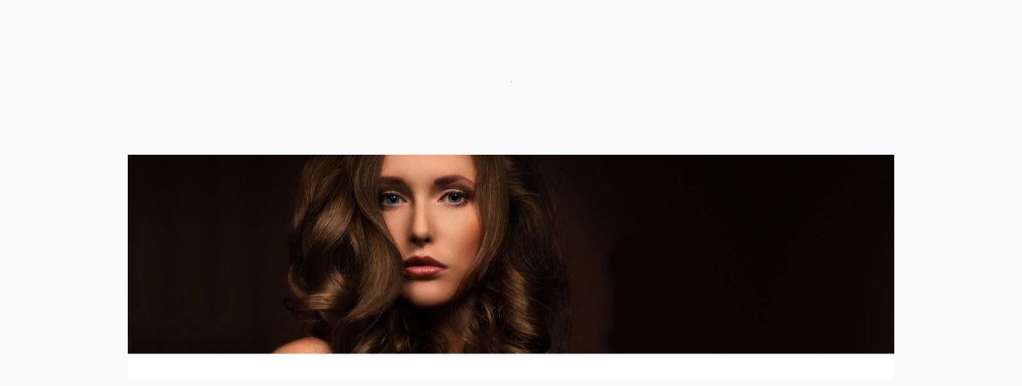

--- FILE ---
content_type: text/html; charset=UTF-8
request_url: https://eshop.wigipedia.gr/portfolio/peristatiko-022900pg-001/
body_size: 1553
content:
<!DOCTYPE html>
<html class="sp-html 
			sp-seedprod sp-h-full" lang="el">
<head>
							

		


<!-- Open Graph -->
<meta property="og:url" content="https://eshop.wigipedia.gr/portfolio/peristatiko-022900pg-001/" />
<meta property="og:type" content="website" />
						
<!-- Twitter Card -->
<meta name="twitter:card" content="summary" />
						
			<meta charset="UTF-8">
<meta name="viewport" content="width=device-width, initial-scale=1.0">
<!-- Default CSS -->
<link rel='stylesheet' id='seedprod-css-css'  href='https://eshop.wigipedia.gr/wp-content/plugins/coming-soon/public/css/tailwind.min.css?ver=6.15.13.1' type='text/css' media='all' /> <link rel='stylesheet' id='seedprod-fontawesome-css'  href='https://eshop.wigipedia.gr/wp-content/plugins/coming-soon/public/fontawesome/css/all.min.css?ver=6.15.13.1' type='text/css' media='all' /> 
	
	
	
	
	

	
	

	
<!-- Global Styles -->
<style>
	#sp-page{color:#666666} #sp-page .sp-header-tag-h1,#sp-page .sp-header-tag-h2,#sp-page .sp-header-tag-h3,#sp-page .sp-header-tag-h4,#sp-page .sp-header-tag-h5,#sp-page .sp-header-tag-h6{color:#444444}#sp-page h1,#sp-page h2,#sp-page h3,#sp-page h4,#sp-page h5,#sp-page h6{color:#444444; font-family:'Helvetica Neue', Arial, sans-serif;font-weight:400;font-style:normal} #sp-page a{color:#27AE60} #sp-page a:hover{color:#1e8449}#sp-page .btn{background-color:#27AE60}body{background-color:#fafafa !important; background-image:;}
	
	
	@media only screen and (max-width: 480px) {
					 #sp-k4accv {text-align:center !important;} .sp-text-wrapper-ss42wh,   #sp-ss42wh,   #ss42wh {text-align:left !important;} #sp-glcqp9 {text-align:center !important;}		
			}

	@media only screen and (min-width: 480px) {
			}

	

	</style>

<!-- JS -->
<script>
</script>
	
	
	
		<script src="https://eshop.wigipedia.gr/wp-content/plugins/coming-soon/public/js/sp-scripts.min.js" defer></script> 		
	
	
	

	<script src="https://eshop.wigipedia.gr/wp-includes/js/jquery/jquery.min.js"></script>
	</head>
<body class="spBgcover sp-h-full sp-antialiased sp-bg-slideshow">
	
			<div id="sp-page" class="spBgcover sp-content-1" style="background-color: rgb(250, 250, 250); font-family: 'Helvetica Neue', Arial, sans-serif; font-weight: 400;"><section id="sp-ks8a8s"    class="sp-el-section " style="width: 600px; max-width: 100%; padding: 10px; margin-top: 60px;"><div id="sp-vw3kvy"    class="sp-el-row sm:sp-flex sp-w-full  sp-m-auto sp-justify-between" style="padding: 0px; width: auto; max-width: 1000px;"><div id="sp-wz5ajq"    class="sp-el-col  sp-w-full" style="width: calc(100% - 0px);"><style type="text/css">
      #sp-wz5ajq .sp-col-top .seedprod-shape-fill {fill: undefined;} #sp-wz5ajq .sp-col-top svg {width: undefined%;height: undefinedpx;transform: translateX(-50%);} #sp-wz5ajq .sp-col-bottom .seedprod-shape-fill {fill: undefined;} #sp-wz5ajq .sp-col-bottom svg {width: undefined%;height: undefinedpx;transform: translateX(-50%);}
    </style><div class="sp-col-shape sp-col-top" style="z-index: 0;"><div></div></div><div class="sp-col-shape sp-col-bottom" style="z-index: 0;"><div></div></div><figure id="sp-k4accv"  class="sp-image-wrapper sp-el-block" style="margin: 0px; text-align: center;"><div><span><img src="[data-uri]" alt="" width="" height=""   class="sp-image-block-k4accv"></span></div></figure><div id="sp-ss42wh"    class="sp-css-target sp-text-wrapper sp-el-block sp-text-wrapper-ss42wh" style="margin: 0px; text-align: center;"></div></div></div></section><section id="sp-qy2ukz"    class="sp-el-section " style="width: 100%; max-width: 100%; padding: 10px;"><div id="sp-y2q7z4"    class="sp-el-row sm:sp-flex sp-w-full  sp-m-auto sp-justify-between" style="padding: 0px; width: auto; max-width: 1000px;"><div id="sp-kc98i6"    class="sp-el-col  sp-w-full" style="width: calc(100% - 0px);"><style type="text/css">
      #sp-kc98i6 .sp-col-top .seedprod-shape-fill {fill: undefined;} #sp-kc98i6 .sp-col-top svg {width: undefined%;height: undefinedpx;transform: translateX(-50%);} #sp-kc98i6 .sp-col-bottom .seedprod-shape-fill {fill: undefined;} #sp-kc98i6 .sp-col-bottom svg {width: undefined%;height: undefinedpx;transform: translateX(-50%);}
    </style><div class="sp-col-shape sp-col-top" style="z-index: 0;"><div></div></div><div class="sp-col-shape sp-col-bottom" style="z-index: 0;"><div></div></div><figure id="sp-glcqp9"  class="sp-image-wrapper sp-el-block" style="margin: 0px; text-align: center;"><div><span><a href="https://eshop.wigipedia.gr/wp-admin/" target="" rel="noopener" class="sp-inline-block"><img src="https://eshop.wigipedia.gr/wp-content/uploads/2020/01/Home_Top_1920x565_02.jpg" alt="" width="1920" height="565" srcset=" https://eshop.wigipedia.gr/wp-content/uploads/2020/01/Home_Top_1920x565_02-150x150.jpg 150w, https://eshop.wigipedia.gr/wp-content/uploads/2020/01/Home_Top_1920x565_02-300x88.jpg 300w, https://eshop.wigipedia.gr/wp-content/uploads/2020/01/Home_Top_1920x565_02-1024x301.jpg 1024w, https://eshop.wigipedia.gr/wp-content/uploads/2020/01/Home_Top_1920x565_02.jpg 1920w" style="width: 1920px;"></a></span></div></figure></div></div></section></div>


<div class="tv">
	<div class="screen mute" id="tv"></div>
</div>

	
<script>
	var sp_is_mobile = false;	
</script>

		</body>

</html>

	